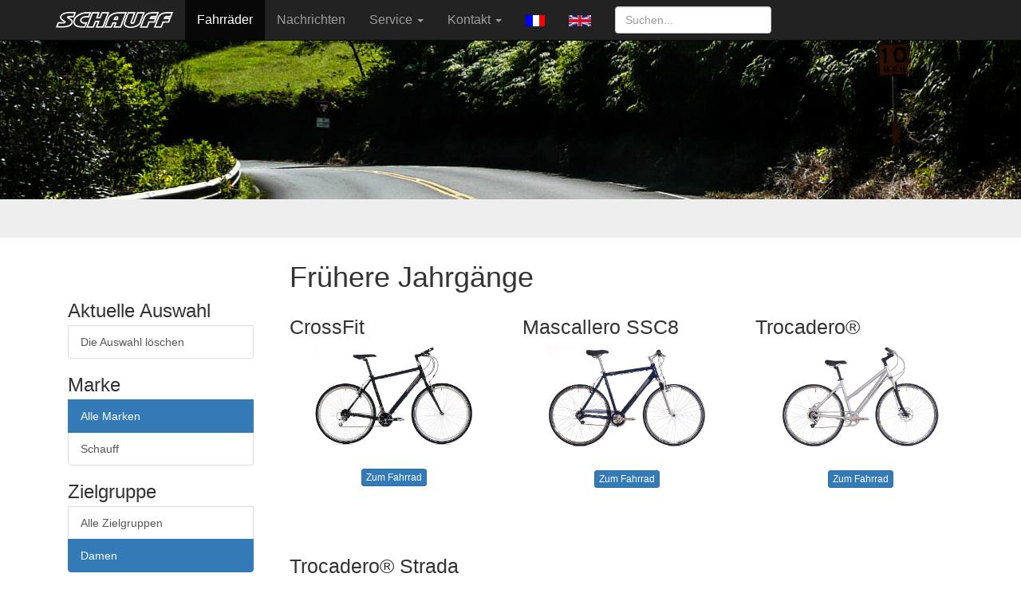

--- FILE ---
content_type: text/html; charset=UTF-8
request_url: https://schauff.de/schauff/index.php?action=fahrrad&jahr=2023&typ=SpeedCity&language=d&label=&gender=female
body_size: 13142
content:
<!DOCTYPE html>
<html xmlns="http://www.w3.org/1999/xhtml" xml:lang="de" lang="de">
  <head>    
	<meta http-equiv="content-type" content="text/html;charset=utf-8" />
    <meta http-equiv="X-UA-Compatible" content="IE=edge">
    <meta name="viewport" content="width=device-width, initial-scale=1">
    <link rel="icon" href="../../favicon.ico">  
	<meta name="description" content="Schauff stands for high quality hand-made bikes from Remagen Germany" />
	<meta name="keywords" content="fahrrad, tandem, mountainbike, hand-made, rennrad, city, bike, bicycle, Remagen, Germany" />
	<title>Fahrr&auml;der von Schauff | Fahrr&auml;der - 	</title>

    <link href="https://schauff.de/schauff/design/css/bootstrap.css" rel="stylesheet">
    <link rel="stylesheet" type="text/css" href="https://schauff.de/schauff/design/fontawesome/css/font-awesome.min.css" />	
	<link href="https://schauff.de/schauff/design/css/lightbox.min.css" rel="stylesheet">
	
    <link href="https://schauff.de/schauff/design/css/ie10-viewport-bug-workaround.css" rel="stylesheet">
    <script src="https://schauff.de/schauff/design/js/ie-emulation-modes-warning.js"></script>

    <!--[if lt IE 9]>
      <script src="https://oss.maxcdn.com/html5shiv/3.7.2/html5shiv.min.js"></script>
      <script src="https://oss.maxcdn.com/respond/1.4.2/respond.min.js"></script>
    <![endif]-->

  </head>
<!-- NAVBAR
================================================== -->
  <body>


        <nav class="navbar navbar-inverse navbar-fixed-top">
          <div class="container">
            <div class="navbar-header">
              <button type="button" class="navbar-toggle collapsed" data-toggle="collapse" data-target="#navbar" aria-expanded="false" aria-controls="navbar">
                <span class="sr-only">Toggle navigation</span>
                <span class="icon-bar"></span>
                <span class="icon-bar"></span>
                <span class="icon-bar"></span>
              </button>
              <a class="navbar-brand" href="https://schauff.de/schauff/index.php?language=d" >
			  <img src="https://schauff.de/schauff/design/schaufflogo.png" alt="Schauff Logo"></a>
            </div>
            <div id="navbar" class="navbar-collapse collapse">
              <ul class="nav navbar-nav">
				<li  class='active'><a href="https://schauff.de/schauff/index.php?action=fahrrad&language=d">
					Fahrr&auml;der				</a></li>
				
				<li ><a href="https://schauff.de/schauff/index.php?action=news&language=d">
					Nachrichten				</a></li>
				
				<li class="dropdown">
                  <a href="#" class="dropdown-toggle" data-toggle="dropdown" role="button" aria-haspopup="true" aria-expanded="false">Service  <span class="caret"></span></a>
                    <ul class="dropdown-menu">
		              <li>
            <a href="https://schauff.de/schauff/index.php?action=misc&language=d&category=20">Schauff FAQ
            </a>
            </li><li>
            <a href="https://schauff.de/schauff/index.php?action=misc&language=d&category=1">Service
            </a>
            </li><li>
            <a href="https://schauff.de/schauff/index.php?action=misc&language=d&category=4">Über uns
            </a>
            </li>                    </ul>
                </li>
				
				<li class="dropdown">
                  <a href="#" class="dropdown-toggle" data-toggle="dropdown" role="button" aria-haspopup="true" aria-expanded="false">Kontakt <span class="caret"></span></a>
                    <ul class="dropdown-menu">
					  <li >
		  <a href="https://schauff.de/schauff/index.php?action=kontakt&ort=katalog&language=d">Katalog bestellen
		  </a></li>
		  <li >
		  <a href="https://schauff.de/schauff/index.php?action=kontakt&ort=allgemein&language=d">Kontakt
		  </a></li>
		  <li ><a href="https://schauff.de/schauff/index.php?action=kontakt&language=d&id=56">Download von Katalogen</a></li>
		  <li ><a href="https://schauff.de/schauff/index.php?action=kontakt&language=d&id=11">Impressum</a></li>
		  <li ><a href="https://schauff.de/schauff/index.php?action=kontakt&language=d&id=51" target="_blank">Datenschutz</a></li>
		  <li >
		  <a href="https://schauff.de/schauff/index.php?action=haendler&language=d">H&auml;ndler
				        </a>
					  </li>	
                              </ul>
                </li>
				
									<li><a href="https://schauff.de/schauff/index.php?language=f"><img src="https://schauff.de/schauff/design/flagFr14.gif" border="0"></a></li>
									<li><a href="https://schauff.de/schauff/index.php?language=e"><img src="https://schauff.de/schauff/design/flagEn14.gif" border="0"></a></li>
								
			    <li>
				  <form class="navbar-form navbar-right" action="https://schauff.de/schauff/index.php?action=search"  method="POST" id="myForm">
			        <input class="form-control" name="such_string" type="text" placeholder="Suchen..." 
						>
			      </form>
                </li>
              </ul>
            </div>
          </div>
        </nav>

	<div class="jumbotron">	   
		<img alt="Landscape" data-src="holder.js/https://schauff.de/schauff/design/landscapeS.jpg/auto" class="featurette-image img-responsive center-block" src="https://schauff.de/schauff/design/landscapeS.jpg" data-holder-rendered="true">
		  <div class="container">		  
						<a name="refiner"></a> 
		  </div>		 
    </div> 

    

    

<div class="container">

      	  <div class="row">
	<div class="col-xs-6 col-sm-3"></div><div class="col-xs-12 col-sm-9"><h1>Fr&uuml;here Jahrg&auml;nge</h1></div></div>	  
      <div class="row">	  
		
		<div class="col-xs-12 col-sm-3" id="sidebar">	
		
			<div class="navbar-header">		   
				<button type="button" class="navbar-toggle btn btn-primary label-primary pull-left" data-toggle="collapse" data-target="#refinerLabel">
					Alle Marken				</button>
			
				<button type="button" class="navbar-toggle btn btn-primary label-primary pull-left" data-toggle="collapse" data-target="#refinerGender">
					Damen				</button>
				   
				<button type="button" class="navbar-toggle btn btn-primary label-primary pull-left" data-toggle="collapse" data-target="#refinerType">
					SpeedCity				</button>
				   
				<button type="button" class="navbar-toggle btn btn-primary label-primary pull-left" data-toggle="collapse" data-target="#refinerYear">
					Historische Jahrg&auml;nge				</button>
			</div>
            

				<div class="navbar-collapse collapse" id="refinerClear">    			  
	  <div class="list-group">	
<h3 class="list-group-item-heading">Aktuelle Auswahl</h3>	  
				  <a href="https://schauff.de/schauff/index.php?language=d&action=fahrrad#refiner"  class="list-group-item">Die Auswahl l&ouml;schen</a>
			  </div>			
			  </div>			
		    <div class="navbar-collapse collapse" id="refinerLabel">

			  <div class="list-group">		    		    
				<h3 class="list-group-item-heading">Marke</h3>
				<a href="https://schauff.de/schauff/index.php?language=d&action=fahrrad&typ=SpeedCity&jahr=2023&gender=female#refiner" class="list-group-item active">Alle Marken</a><a href="https://schauff.de/schauff/index.php?language=d&action=fahrrad&typ=SpeedCity&jahr=2023&gender=female&label=Schauff#refiner"
		class="list-group-item "
		>
		Schauff 
		</a>				<!-- label 26 -->
			  </div>
			  
			  
			</div><!--/.sidebar-offcanvas-->	
			
		    <div class="navbar-collapse collapse" id="refinerGender">

			  
			  <div class="list-group">		    		    
				<h3 class="list-group-item-heading">Zielgruppe</h3>
				<a href="https://schauff.de/schauff/index.php?language=d&action=fahrrad&jahr=2023&typ=SpeedCity&label=#refiner" class="list-group-item ">Alle Zielgruppen</a><a href="https://schauff.de/schauff/index.php?language=d&action=fahrrad&typ=SpeedCity&gender=female&label=&jahr=2023#refiner"
		class="list-group-item active"
		>Damen 
		</a>				<!-- gender 1 -->
			  </div>
			  
			</div><!--/.sidebar-offcanvas-->	
			
		    <div class="navbar-collapse collapse" id="refinerType">
			
			  <div class="list-group">
			  <h2 class="list-group-item-heading">Fahrradtyp</h2>
				<a href="https://schauff.de/schauff/index.php?language=d&action=fahrrad&jahr=2023&gender=female&label=#refiner" class="list-group-item ">Alle Fahrradtypen</a><a href="https://schauff.de/schauff/index.php?language=d&action=fahrrad&typ=SpeedCity&jahr=2023&gender=female&label=#refiner"
		class="list-group-item active"
		>
		SpeedCity
		</a>				<!-- class 8 -->			  </div>
			 
			</div><!--/.sidebar-offcanvas-->	

		    <div class="navbar-collapse collapse" id="refinerYear">			
			  <div class="list-group">		    		    
				<h3 class="list-group-item-heading">Programm</h3>				
				<a href="https://schauff.de/schauff/index.php?action=fahrrad&jahr=2024&typ=SpeedCity&language=d&label=&gender=female#bikes" class="list-group-item ">
					Historische Jahrg&auml;nge
					</a>
				<!-- year 26 -->			  </div>
			</div><!--/.sidebar-offcanvas-->	
		</div>
            <!-- h 0 -->	
        <div class="col-xs-12 col-sm-9">			
		  <div class="row"><div class="col-sd-4 col-md-4"  style="height:300px">
			  <h2>CrossFit</h2><a href="https://schauff.de/schauff/index.php?language=d&action=fahrrad&typ=SpeedCity&label=&gender=female&id=770&jahr=2023">
			<img width="200" class="img-rounded center img-responsive"  src="https://schauff.de/schauff/images/cr_fit400.jpg" alt="CrossFit">
			</a><br><p><center><a class="btn btn-primary btn-xs " href="https://schauff.de/schauff/index.php?language=d&action=fahrrad&typ=SpeedCity&label=&gender=female&id=770&jahr=2023" role="button">Zum Fahrrad</a></center></p>
			  </div><div class="col-sd-4 col-md-4"  style="height:300px">
			  <h2>Mascallero SSC8</h2><a href="https://schauff.de/schauff/index.php?language=d&action=fahrrad&typ=SpeedCity&label=&gender=female&id=771&jahr=2023">
			<img width="200" class="img-rounded center img-responsive"  src="https://schauff.de/schauff/images/ssc8_blu.jpg" alt="Mascallero SSC8">
			</a><br><p><center><a class="btn btn-primary btn-xs " href="https://schauff.de/schauff/index.php?language=d&action=fahrrad&typ=SpeedCity&label=&gender=female&id=771&jahr=2023" role="button">Zum Fahrrad</a></center></p>
			  </div><div class="col-sd-4 col-md-4"  style="height:300px">
			  <h2>Trocadero®</h2><a href="https://schauff.de/schauff/index.php?language=d&action=fahrrad&typ=SpeedCity&label=&gender=female&id=1227&jahr=2023">
			<img width="200" class="img-rounded center img-responsive"  src="https://schauff.de/schauff/images/troc-l-a8.jpg" alt="Trocadero®">
			</a><br><p><center><a class="btn btn-primary btn-xs " href="https://schauff.de/schauff/index.php?language=d&action=fahrrad&typ=SpeedCity&label=&gender=female&id=1227&jahr=2023" role="button">Zum Fahrrad</a></center></p>
			  </div><div class="col-sd-4 col-md-4"  style="height:300px">
			  <h2>Trocadero® Strada</h2><a href="https://schauff.de/schauff/index.php?language=d&action=fahrrad&typ=SpeedCity&label=&gender=female&id=1301&jahr=2023">
			<img width="200" class="img-rounded center img-responsive"  src="https://schauff.de/schauff/images/troc_strada-he-sw.jpg" alt="Trocadero® Strada">
			</a><br><p><center><a class="btn btn-primary btn-xs " href="https://schauff.de/schauff/index.php?language=d&action=fahrrad&typ=SpeedCity&label=&gender=female&id=1301&jahr=2023" role="button">Zum Fahrrad</a></center></p>
			  </div></div><!-- row -->
	
	<div class="row">
	<div class="col-md-12  text-center">
	<ul class="pagination">
	<li class="active">
		<a href="https://schauff.de/schauff/index.php?language=d&action=fahrrad&typ=SpeedCity&id=&jahr=2023&start=0#refiner">1</a>
		</li></ul>
	</div>
	<!-- col -->
	</div>
	<!-- row -->            <!-- f 19 -->	    </div>

	</div>
</div>

	  
	<div class="container">
	  <hr class="featurette-divider">   
	    <p class="pull-right">
		    <a class="btn btn-primary btn-md" href="#" role="button">Nach oben</a>
		</p>
      
      <footer>
        
        <p>&copy; 2001 - 2024 Schauff GmbH &middot;
		  <a href="https://schauff.de/schauff/index.php?action=kontakt&ort=katalog&language=d">
		  Katalogbestellung</a> &middot;           
          <a href="https://schauff.de/schauff/index.php?action=links&language=d">
		  Links</a> &middot; 
		  <a href="https://www.instagram.com/schauff.bike/" target="_blank">Schauff@Instagram</a> &middot;
		  <a href="https://schauff.de/schauff/index.php?action=misc&language=d&id=10&category=10">Über uns</a> &middot; 
		  <a href="https://schauff.de/schauff/index.php?action=kontakt&language=d&id=11">Impressum</a> &middot;
		  <a href="https://schauff.de/schauff/index.php?action=kontakt&language=d&id=51" target="_self">Datenschutz</a> 
		  </p>
	
	
		
      </footer>

    </div>


    <script src="https://schauff.de/schauff/design/js/jquery.min.js"></script>
    <script>window.jQuery || document.write('<script src="https://schauff.de/schauff/design/js/jquery.min.js"><\/script>')</script>
    <script src="https://schauff.de/schauff/design/js/bootstrap.min.js"></script>
    <script src="https://schauff.de/schauff/design/js/holder.min.js"></script>
    <script src="https://schauff.de/schauff/design/js/ie10-viewport-bug-workaround.js"></script>
    <script src="https://schauff.de/schauff/design/js/lightbox.min.js"></script>
  </body>
</html>


